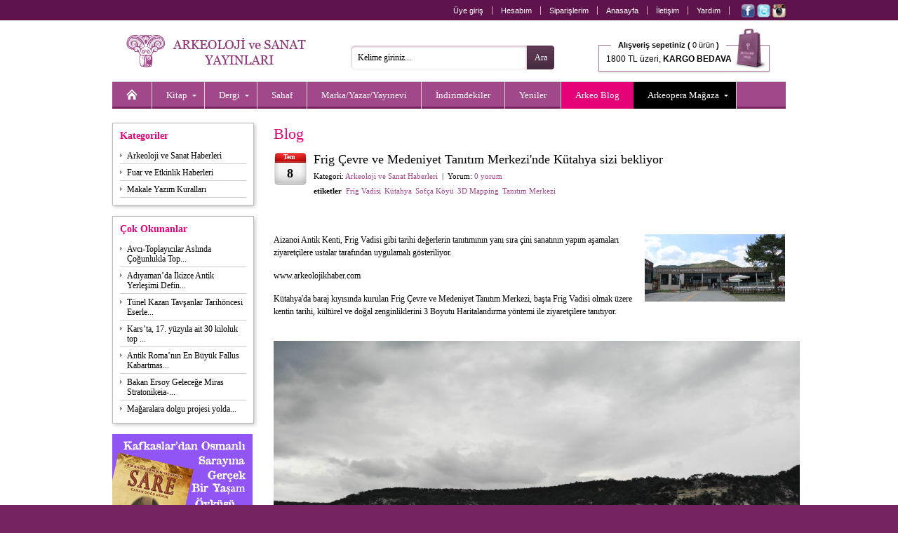

--- FILE ---
content_type: text/html;charset=UTF-8
request_url: https://www.arkeolojisanat.com/shop/blog/frig-cevre-ve-medeniyet-tanitim-merkezinde-kutahya-sizi-bekliyor_3_1361353.html
body_size: 13148
content:

<!DOCTYPE html>
<html lang="tr">

<head>

<title>Arkeo Blog >  | Arkeoloji ve Sanat - Arkeolojinin Yayınevi</title>

<meta charset="UTF-8" />
<meta http-equiv="Content-Type" content="text/html; charset=utf-8" /> 

<meta name="description" content="Arkeoloji ve Sanat Yayınları, 1978 yılından beri İstanbul&#39;da, Türkiye&#39;nin tarihi, arkeolojisi ve sanat tarihi ile ilgili kitaplar basmaktadır. Akademisyenlere hitap edecek özel monogrofilerden, Türkiye&#39;nin tanınmış turistik bölgelerini tanıtan rehber kitaplara kadar geniş bir yelpaze içinde dört ayda bir Arkeoloji ve Sanat Dergisini de yayımlamaktadır. Dergide dünyanın en tanınmış akademisyenleri tarafından yazılmış, Anadolu arkeolojisi ve sanatıyla ilgili makalelere yer verilir. Sitemizde tüm kitaplarımızı içerikleriyle, bütün dergileri ise makale başlıklarıyla görmek mümkün." />
<meta name="keywords" content="arkeoloji, Arkeoloji, ARKEOLOJİ, ark, archaeology, arkeopera, arkeo, arkeoloji ve sanat, arkeoloji sanat, arkeolog, sanat, sanat tarihi, tasarım, anadolu, Türkiye, küçük asya, yakındoğu, trakya, neolitik, eskiçağ, ortaçağ, erken dönem, prehistorya, tarih öncesi, epipaleolitik, paleolitik, klasik dönem, klasik çağ, roman, hellenistik, höyük, arkeolog, müze, lahit, roma, bizans, byzans, tümülüs, byzantine, byzantion, İstanbul, tomb, constantinapole, constantin, osmanlı, selçuklu, sikke, nümizmatik, heykel, resim, hediye, hediyelik, hediyelik eşya, antropoloji, nümismatik, epigrafi, paleografi, seramik, çanak, çömlek, restorasyon, konservasyon, tarihi coğrafya, etnoarkeoloji, jeoarkeoloji, kazı, sempozyum, söyleşi, sohbet, tümülüs, kümbet, mozaik, anatolian, keçe, cam, mitoloji, filoloji, epigrafi, din, kült, gladyatör, mermer, kandil, tören, fresk, mit, etrüsk, etrucian, efes, ephesus, antik, ancient, kent, ören, pisidia, bithnia, hitit, hititoloji, dolmen, kabartma, monument, lycian, lykia, likya, demirçağ, tapınak, karia, karya, ionia, ion, sütun, urartu, çivi yazısı, uygarlık, hiyaroglif, mısır, egypt, egyption, myth, justinianus, mitologya, neolithic, sergi, arkeometri, hierapolis, pamukkale, kilise, cami, mimarlık, mimari, mimar sinan, kral, krallık, kraliçe, ana tanrıça, kybele, kibele, zeus, eros, asklepious, afrodit, aphrodite, ikonoloji, ikonografya, bahçe, bitki, botanik, imparator, imparatoriçe, fotoğraf, fotoğrafçılık, yemek, yemek kültürü, çocuk, boyama, armağan, avrupa, asya, maya, hipodrom, sultanahmet, ayasofya, kariye, saray, topkapı, dolmabahçe, minyatür, miniature, sculpture, sagalassos, nemrut, perge, zeugma, allionai, yapı, maps, harita, bergama, pergamon, koruma, onarım, sualtı, roma, rome, roman, grek, greek, yunan, yunanistan, atina, ahşap, hamam, bath, turkish bath, nekropol, kale, akropol, gravür, nekropolis, iznik, çini, çeşme, ada, bozcaada, adalar, phrygia, frigya, frig, tarsus, antakya, antiochia, hıristiyan, doğu, batı, karadeniz, akdeniz, güneydoğu, doğu anadolu,  ikona, kitabe, hat sanatı, dionysos, göbeklitepe, göbekli tepe, şanlıurfa, urfa, paradigma, islam, islamic, architecture, Turkey, tarih, knidos, strabon, mezopotamya, boğaziçi, bosphorus, imperial, osman hamdi, arkeoloji müzesi, kartpostal, uygarlık, kara surları, deniz surları, izmir, symrna, landwalls, tekirdağ, mesudiye, bilim, metafizik, aziz, melek, seyyah, peri, hellen, ticaret, değiş tokuş, geleneksel, traditional, galatlar, galatera, galat, retorik, retorika, homeros, ilyada, felsefe, filozof, attika, kutsal, halet çambel, jale inan, mehmet özdoğan, library, konut, yerleşim, şuppilulima, ortaçağ, efsane, başkent, tudhaliya, deneme, ekonomi, gördes, paint, sözlük, mikhael, attaleiates, nikephoros, bryennios, karagöz, karatepe, baraj, miras, kültürel, kültür, georgios, akropolites, ionnes, zonaras, kafkas, hazine, minos, mitras, gizem, iran, pers, persian, assos, kilikya, troia, troy, troya, bursa, anıt, epigrafya, anzaf, milet, miletos, anatolia, ege, nekropol, edirne, hadrianapolis, studies, perge, journal, archaeology, takı, gümüş, değerli taş, el yapımı, ünik,isauria, bölge, konstantinopolis, constantinopolis, tios, filyos, levha, şehircilik, polis, şehir, çanakkale, ottoman, kadın, şifre, müze, müzecilik, yazıt, yazı, sokrates, platon, denemeler, heykeltraş, efsane, earth, dağ, mountain, rug, kilim, tekstil, textiles, çalıştay, human, evolation, past, jewelery, mücevher, kolleksiyon, silk, ipek, ekonomi, planting, amfora, amphore, tablet, divriği, konya, mevlana, kapadokya, kappadokia, kappadokya, ürgüp, göreme, yeraltı, mühür, classical, world, kütahya, kaniş, orientalist, ressam, artemission, artemision, herakles, herkül, herculas, pompei, tiyatro, gymnasion, guide, beyoğlu, toprak, sit, taş, balbal, türk, Türk, akarsu, river, tarihçi, efsun, orpheus, tanrı, nehir, kıyı, günlük, külliye, iliad, gladyatör, gladiator, aegean, tigris, euphrates, erken dönem, geç dönem, late, early, geographika, maden, city, cultural, şadırvan,  kız kulesi, iskender lahti, arkeoloji müzesi, gezi, turizm, pisidya, heritage, miletos, vazo, figür, athens, Trakya, hint, ilkel, tragedya, olimpos, doğa, evren, devlet, Şamanizm, Sümer, asur, inka, Gotlar, Milas, Rodos, Hicaz, kaplıca, sultan, ordu, seyahatname, medrese, bibliyografya, ipekyolu, haleplibahçe, minber, minbar, köşk, history, children, cooking, Kıbrıs, emperors, complete, moda, estetik, Rönesans, Çatalhöyük, build, art, desert, contry, design, duvar, tay, proje, phyra, fatih, ayna, mesudiye, türkmen, tarihi, ceramics, kavim, ilk insan, m.ö., m.s., milat, milattan önce, milattan sonra, besin, obsidyen, taş çağı, mağara, ilkel, ilkel insan, kommagene, antiochos, çerkez, çerkes, civilization, kilikya, korsan, miken, mycean, kültür, surveys, highlands, midas, kent, ahhiyawa, geç dönem, erken dönem, museum, dardanelles, kaya, strabon, medeniyet, din, yemek, sultanahmet, tarihi yarımada,  homer, homeros, art, eğitim, mezar taşı, yerleşim, afrodit, hermes, hera, zeus, artemis, gezi, seyahat, megalithic, god, sembol, Mustafa Kemal Atatürk, haçlı, middle east, incil, bible, christianity, rumeli, büyük iskender, doukas, cenaze, funeral, Byzantium, Empire, Kafkasya, Makedonya, Kaligrafi, arkaik, archaic, buz çağı, buz devri, piramid, gastronomi" />
<meta name="author" content="Arkeoloji ve Sanat" />


		<meta property="og:title" content="Frig Çevre ve Medeniyet Tanıtım Merkezi&#39;nde Kütahya sizi bekliyor" />
		<meta property="og:type" content="blog" />
		<meta property="og:url" content="https://www.arkeolojisanat.com/shop/blog/frig-cevre-ve-medeniyet-tanitim-merkezinde-kutahya-sizi-bekliyor_3_1361353.html" />
		<meta property="og:image" content="https://www.arkeolojisanat.com/upload/data/images/blog/31988.jpg" />
		<meta property="og:site_name" content="Arkeoloji ve Sanat" />
		<meta property="og:description" content="Aizanoi Antik Kenti, Frig Vadisi gibi tarihi değerlerin tanıtımının yanı sıra çini sanatının yapım aşamaları ziyaretçilere ustalar tarafından uygulamalı gösteriliyor.
" />
	

<meta http-equiv="X-UA-Compatible" content="IE=edge,chrome=1">

<link rel="shortcut icon" href="/favicon.png">

<meta name="google-site-verification" content="_1nL3196AYHV8keEXBkPJg1MirJ2hxRAFwz4jRX9tXM" />

<meta name="yandex-verification" content="a05724322c1a363f" />

<script type="63f16cdaf73c803e230e8096-text/javascript">
    (function(c,l,a,r,i,t,y){
        c[a]=c[a]||function(){(c[a].q=c[a].q||[]).push(arguments)};
        t=l.createElement(r);t.async=1;t.src="https://www.clarity.ms/tag/"+i;
        y=l.getElementsByTagName(r)[0];y.parentNode.insertBefore(t,y);
    })(window, document, "clarity", "script", "jk8r31xvb4");
</script>
<link rel="alternate" title="Arkeoloji ve Sanat Blog" href="https://www.arkeolojisanat.com/shop/rss.asp" type="application/rss+xml" />


<link rel="stylesheet" type="text/css" media="print" href="/css/reset.css?v=24" />
<link rel="stylesheet" type="text/css" media="print" href="/css/normalize.css?v=24" />
<link rel="stylesheet" type="text/css" media="print" href="/css/print.css?v=24" />
<link rel="stylesheet" type="text/css" media="screen" href="/css/shop.css?v=25" />

<link rel="stylesheet" type="text/css" media="screen" href="/css/jquery.bxSlider.css?v=24" />
<link rel="stylesheet" type="text/css" media="screen" href="/css/jquery.jqzoom.css?v=24" / >
<link rel="stylesheet" type="text/css" media="screen" href="/css/jquery.fancybox.css?v=24" / >
<link rel="stylesheet" type="text/css" media="screen" href="/css/jquery.fancybox-buttons.css?v=24" / >
<link rel="stylesheet" type="text/css" media="screen" href="/css/jquery.fancybox-thumbs.css?v=24" / >
<link rel="stylesheet" type="text/css" media="screen" href="/css/jquery.atooltip.css?v=24" / >


<script type="63f16cdaf73c803e230e8096-text/javascript" src="/core/scripts/jquery-1.8.0.min.js"></script>

<script type="63f16cdaf73c803e230e8096-text/javascript" src="/core/scripts/jquery.bxSlider.js"></script>
<script type="63f16cdaf73c803e230e8096-text/javascript" src="/core/scripts/jquery.jqzoom-core.js"></script>
<script type="63f16cdaf73c803e230e8096-text/javascript" src="/core/scripts/jquery.fancybox.mousewheel-3.0.6.pack.js"></script>
<script type="63f16cdaf73c803e230e8096-text/javascript" src="/core/scripts/jquery.fancybox.pack.js"></script>
<script type="63f16cdaf73c803e230e8096-text/javascript" src="/core/scripts/jquery.fancybox-buttons.js"></script>
<script type="63f16cdaf73c803e230e8096-text/javascript" src="/core/scripts/jquery.fancybox-thumbs.js"></script>
<script type="63f16cdaf73c803e230e8096-text/javascript" src="/core/scripts/jquery.fancybox-media.js"></script>
<script type="63f16cdaf73c803e230e8096-text/javascript" src="/core/scripts/jquery.atooltip.js"></script>


<!--[if IE]>
	<link rel="stylesheet" type="text/css" media="screen" href="/css/ie.css?v=24" />
<![endif]-->

<!--[if IE 7]>
	<link rel="stylesheet" type="text/css" media="screen" href="/css/ie7.css?v=24" />
	<script src="/core/scripts/pngfix.js"></script>
	<script>
		DD_belatedPNG.fix('*');
	</script>
<![endif]-->


<script type="63f16cdaf73c803e230e8096-text/javascript" src="/core/scripts/functions_jquery.js?v=24"></script>

<script type="63f16cdaf73c803e230e8096-text/javascript" src="/core/scripts/functions_standarts.js?v=24"></script>

<script type="63f16cdaf73c803e230e8096-text/javascript">
  (function(i,s,o,g,r,a,m){i['GoogleAnalyticsObject']=r;i[r]=i[r]||function(){
  (i[r].q=i[r].q||[]).push(arguments)},i[r].l=1*new Date();a=s.createElement(o),
  m=s.getElementsByTagName(o)[0];a.async=1;a.src=g;m.parentNode.insertBefore(a,m)
  })(window,document,'script','//www.google-analytics.com/analytics.js','ga');

  ga('create', 'UA-36405128-1', 'auto');
  ga('send', 'pageview');

</script>



<script type="63f16cdaf73c803e230e8096-text/javascript" src='https://platform-api.sharethis.com/js/sharethis.js#property=64a3eb9c0f9156001a291728&product=inline-share-buttons' async='async'></script>

</head>

<body>


<div id="wrapper-header" class="clearfix">
		
	<div id="header" class="clearfix">

		<div id="header-shortcut" class="clearfix">
			
			<ul class="top_shortcut_member">
			<li><a href="https://www.arkeolojisanat.com/shop/member.asp?do=login" title="Üye giriş">Üye giriş</a></li>

				<li><a href="https://www.arkeolojisanat.com/shop/member.asp?do=member&section=account" title="Hesabım">Hesabım</a></li>
				<li><a href="https://www.arkeolojisanat.com/shop/member.asp?do=member&section=orders" title="Siparişlerim">Siparişlerim</a></li>
				<li><a href="https://www.arkeolojisanat.com/shop/hosgeldiniz_1.html" title="Anasayfa">Anasayfa</a></li>
				<li><a href="https://www.arkeolojisanat.com/shop/iletisim_5.html" title="İletişim" >İletişim</a></li>
				<li><a href="https://www.arkeolojisanat.com/shop/yardim-merkezi_4.html" title="Yardım">Yardım</a></li>
			</ul>

			<div class="social_top"><a href="https://www.facebook.com/ArkeolojiSanat" title="Arkeoloji ve Sanat Facebook" target="_blank"><img src="/shop/images/social_facebook.png" width="19" height="19" alt="Arkeoloji ve Sanat Facebook" align="absmiddle" /></a>&nbsp;<a href="https://www.twitter.com/arkeoloji_sanat" title="Arkeoloji ve Sanat Twitter" target="_blank"><img src="/shop/images/social_twitter.png" width="19" height="19" alt="Arkeoloji ve Sanat Twitter" align="absmiddle" /></a>&nbsp;<a href="https://www.instagram.com/arkeolojisanat_arkeopera/" title="Arkeoloji ve Sanat Instagram" target="_blank"><img src="/shop/images/social_instagram.png" width="19" height="19" alt="Arkeoloji ve Sanat Instagram" align="absmiddle" /></a></div>

		</div>

		
		
		<div id="header-navigation" class="clearfix">
			
			<div id="site_logo">
				<a href="https://www.arkeolojisanat.com/shop/hosgeldiniz_1.html" title="Arkeoloji ve Sanat - Arkeolojinin Yayınevi"><img src="/shop/images/logo_main.png" width="260" height="46" alt="Arkeoloji ve Sanat - Arkeolojinin Yayınevi" /></a>
			</div>

			<form action="/shop/site-ici-arama_14.html" method="get" id="search_form" name="search_form" onsubmit="if (!window.__cfRLUnblockHandlers) return false; return search_form_onsubmit()" data-cf-modified-63f16cdaf73c803e230e8096-="">
				<input id="searchsite" name="strSearch" type="text" value="Kelime giriniz..." onblur="if (!window.__cfRLUnblockHandlers) return false; checkField(this);" onfocus="if (!window.__cfRLUnblockHandlers) return false; clearField(this);" data-cf-modified-63f16cdaf73c803e230e8096-="" /><input type="submit" id="btnSearchForm" value="Ara" />
			</form>
						
			<ul class="top_basket">
				<li><a href="https://www.arkeolojisanat.com/shop/shopping_cart.asp" title="Sepetiniz">
				<span class="top_basket_header"><b>Alışveriş sepetiniz (</b>
				0 ürün<b> )</b></span><br /><span class="top_basket_bottom">1800 TL üzeri, <b>KARGO BEDAVA</b></span></a></li>
			</ul>

		
										
			<div class="ClearBoth"><!-- Clear Both --></div>
			
			<ul id="mega-menu" class="clearfix">
<li><a href="/shop/hosgeldiniz_1.html" title="Anasayfa"><img src="/shop/images/icon_homepage.png" width="16" height="16" alt="Anasayfa" /></a></li><li><a class="drop" href="/shop/kategori/kitap_16_1.html" title="Kitap">Kitap</a><div class="mega-content">
<div>
<p><a href="/shop/kategori/kitap/antik-kaynaklar_16_90.html" title="Antik Kaynaklar">Antik Kaynaklar</a></p>
<p><a href="/shop/kategori/kitap/antik-numismatik_16_11.html" title="Antik Numismatik">Antik Numismatik</a></p>
<p><a href="/shop/kategori/kitap/antik-uygarliklar_16_84.html" title="Antik Uygarlıklar">Antik Uygarlıklar</a></p>
<p><a href="/shop/kategori/kitap/arkeoloji-ve-eski-cag-tarihi_16_70.html" title="Arkeoloji & Eski Çağ Tarihi">Arkeoloji & Eski Çağ Tarihi</a></p>
<p><a href="/shop/kategori/kitap/armagan-kitaplari_16_115.html" title="Armağan Kitapları">Armağan Kitapları</a></p>
<p><a href="/shop/kategori/kitap/bilim-tarihi-arastirma_16_106.html" title="Bilim Tarihi-Araştırma">Bilim Tarihi-Araştırma</a></p>
<p><a href="/shop/kategori/kitap/bir-zamanlar-serisi_16_15.html" title="Bir Zamanlar Serisi">Bir Zamanlar Serisi</a></p>
<p><a href="/shop/kategori/kitap/biyografi-otobiyografi_16_158.html" title="Biyografi - Otobiyografi">Biyografi - Otobiyografi</a></p>
<p><a href="/shop/kategori/kitap/dinler-tarihi_16_80.html" title="Dinler Tarihi">Dinler Tarihi</a></p>
<p><a href="/shop/kategori/kitap/doga-ve-doga-tarihi_16_112.html" title="Doğa & Doğa Tarihi">Doğa & Doğa Tarihi</a></p>
</div><div>
<p><a href="/shop/kategori/kitap/edebiyat-dilbilim-ani-inceleme_16_119.html" title="Edebiyat - Dilbilim - Anı - İnceleme">Edebiyat - Dilbilim - Anı - İnceleme</a></p>
<p><a href="/shop/kategori/kitap/egitici-cocuk-kitaplari_16_20.html" title="Eğitici Çocuk Kitapları">Eğitici Çocuk Kitapları</a></p>
<p><a href="/shop/kategori/kitap/felsefe-sosyoloji-antropoloji_16_79.html" title="Felsefe-Sosyoloji-Antropoloji">Felsefe-Sosyoloji-Antropoloji</a></p>
<p><a href="/shop/kategori/kitap/fotograf-grafik-sanatlar_16_85.html" title="Fotoğraf - Grafik Sanatlar">Fotoğraf - Grafik Sanatlar</a></p>
<p><a href="/shop/kategori/kitap/heykel_16_94.html" title="Heykel">Heykel</a></p>
<p><a href="/shop/kategori/kitap/hukuk-siyaset-ekonomi_16_86.html" title="Hukuk - Siyaset - Ekonomi">Hukuk - Siyaset - Ekonomi</a></p>
<p><a href="/shop/kategori/kitap/iskenderiye-kitapligi_16_153.html" title="İskenderiye Kitaplığı">İskenderiye Kitaplığı</a></p>
<p><a href="/shop/kategori/kitap/kaligrafi-hat-sanati-minyatur_16_91.html" title="Kaligrafi- Hat Sanatı- Minyatür">Kaligrafi- Hat Sanatı- Minyatür</a></p>
<p><a href="/shop/kategori/kitap/kartpostal-gravur-harita-cografya_16_110.html" title="Kartpostal-Gravür-Harita-Coğrafya">Kartpostal-Gravür-Harita-Coğrafya</a></p>
<p><a href="/shop/kategori/kitap/kisisel-gelisim-hobi-kitaplari_16_69.html" title="Kişisel Gelişim - Hobi Kitapları">Kişisel Gelişim - Hobi Kitapları</a></p>
</div><div>
<p><a href="/shop/kategori/kitap/kongre-sempozyum-konferans-calistay_16_122.html" title="Kongre - Sempozyum - Konferans - Çalıştay">Kongre - Sempozyum - Konferans - Çalıştay</a></p>
<p><a href="/shop/kategori/kitap/mimarlik_16_72.html" title="Mimarlık">Mimarlık</a></p>
<p><a href="/shop/kategori/kitap/mitoloji_16_81.html" title="Mitoloji">Mitoloji</a></p>
<p><a href="/shop/kategori/kitap/mozaik-serisi_16_29.html" title="Mozaik Serisi">Mozaik Serisi</a></p>
<p><a href="/shop/kategori/kitap/muzik_16_118.html" title="Müzik">Müzik</a></p>
<p><a href="/shop/kategori/kitap/osmanli-tarihi_16_103.html" title="Osmanlı Tarihi">Osmanlı Tarihi</a></p>
<p><a href="/shop/kategori/kitap/roman-ve-hikaye_16_87.html" title="Roman & Hikaye">Roman & Hikaye</a></p>
<p><a href="/shop/kategori/kitap/sanat-kataloglari-muze-sergi_16_73.html" title="Sanat Katalogları - Müze -Sergi">Sanat Katalogları - Müze -Sergi</a></p>
<p><a href="/shop/kategori/kitap/sanat-tarihi_16_71.html" title="Sanat Tarihi">Sanat Tarihi</a></p>
<p><a href="/shop/kategori/kitap/seramik-cini-porselen-cam-metal_16_95.html" title="Seramik-Çini-Porselen-Cam-Metal">Seramik-Çini-Porselen-Cam-Metal</a></p>
</div><div>
<p><a href="/shop/kategori/kitap/seyahatname-gezi-seyahat_16_116.html" title="Seyahatname - Gezi - Seyahat">Seyahatname - Gezi - Seyahat</a></p>
<p><a href="/shop/kategori/kitap/sinema_16_138.html" title="Sinema">Sinema</a></p>
<p><a href="/shop/kategori/kitap/sozluk_16_88.html" title="Sözlük">Sözlük</a></p>
<p><a href="/shop/kategori/kitap/siir_16_159.html" title="Şiir">Şiir</a></p>
<p><a href="/shop/kategori/kitap/taki-mucevherat_16_93.html" title="Takı - Mücevherat">Takı - Mücevherat</a></p>
<p><a href="/shop/kategori/kitap/tarih-arastirma_16_77.html" title="Tarih - Araştırma">Tarih - Araştırma</a></p>
<p><a href="/shop/kategori/kitap/tekstil-moda-hali-kilim_16_97.html" title="Tekstil-Moda-Halı-Kilim">Tekstil-Moda-Halı-Kilim</a></p>
<p><a href="/shop/kategori/kitap/tip-anatomi-saglik_16_99.html" title="Tıp-Anatomi-Sağlık">Tıp-Anatomi-Sağlık</a></p>
<p><a href="/shop/kategori/kitap/yabanci-yayinlar_16_57.html" title="Yabancı Yayınlar">Yabancı Yayınlar</a></p>
<p><a href="/shop/kategori/kitap/yemek-yemek-kulturu_16_78.html" title="Yemek - Yemek Kültürü">Yemek - Yemek Kültürü</a></p>
</div><div>
</div>
</div>
</li>
<li><a class="drop" href="/shop/kategori/dergi_16_3.html" title="Dergi">Dergi</a><div class="mega-content">
<div>
<p><a href="/shop/kategori/dergi/-arkeoloji-ve-sanat-dergisi_16_58.html" title=" Arkeoloji ve Sanat Dergisi"> Arkeoloji ve Sanat Dergisi</a></p>
<p><a href="/shop/kategori/dergi/-colloquium-anatolicum-_16_148.html" title=" Colloquium Anatolicum "> Colloquium Anatolicum </a></p>
<p><a href="/shop/kategori/dergi/acta-classica-mediterrane_16_167.html" title="Acta Classica Mediterrane">Acta Classica Mediterrane</a></p>
<p><a href="/shop/kategori/dergi/adalya_16_67.html" title="Adalya">Adalya</a></p>
<p><a href="/shop/kategori/dergi/aktuel-arkeoloji-dergisi_16_61.html" title="Aktüel Arkeoloji Dergisi">Aktüel Arkeoloji Dergisi</a></p>
<p><a href="/shop/kategori/dergi/anadolu-kultur-atlasi-dergisi_16_168.html" title="Anadolu Kültür Atlası Dergisi">Anadolu Kültür Atlası Dergisi</a></p>
</div><div>
<p><a href="/shop/kategori/dergi/anatolian-archaeological-studies-_16_164.html" title="Anatolian Archaeological Studies ">Anatolian Archaeological Studies </a></p>
<p><a href="/shop/kategori/dergi/anmed_16_141.html" title="Anmed">Anmed</a></p>
<p><a href="/shop/kategori/dergi/arkhe-dergisi_16_162.html" title="Arkhe Dergisi">Arkhe Dergisi</a></p>
<p><a href="/shop/kategori/dergi/arulis_16_144.html" title="Arulis">Arulis</a></p>
<p><a href="/shop/kategori/dergi/dogu-bati-dusunce-dergisi_16_120.html" title="Doğu Batı Düşünce Dergisi">Doğu Batı Düşünce Dergisi</a></p>
<p><a href="/shop/kategori/dergi/gephyra_16_89.html" title="GEPHYRA">GEPHYRA</a></p>
</div><div>
<p><a href="/shop/kategori/dergi/istanbul-arastirmalari-yilligi_16_160.html" title="İstanbul Araştırmaları Yıllığı">İstanbul Araştırmaları Yıllığı</a></p>
<p><a href="/shop/kategori/dergi/kafkasya-calismalari-sosyal-bilimler-dergisi_16_157.html" title="Kafkasya Çalışmaları Sosyal Bilimler Dergisi">Kafkasya Çalışmaları Sosyal Bilimler Dergisi</a></p>
<p><a href="/shop/kategori/dergi/kubaba_16_68.html" title="Kubaba">Kubaba</a></p>
<p><a href="/shop/kategori/dergi/myart_16_169.html" title="MYART">MYART</a></p>
<p><a href="/shop/kategori/dergi/new-perspectives_16_166.html" title="New Perspectives">New Perspectives</a></p>
<p><a href="/shop/kategori/dergi/olba_16_163.html" title="Olba">Olba</a></p>
</div><div>
<p><a href="/shop/kategori/dergi/philia_16_149.html" title="Philia">Philia</a></p>
<p><a href="/shop/kategori/dergi/tuba-ar_16_126.html" title="TÜBA-AR">TÜBA-AR</a></p>
<p><a href="/shop/kategori/dergi/yemek-ve-kultur-dergisi_16_62.html" title="Yemek ve Kültür Dergisi">Yemek ve Kültür Dergisi</a></p>
</div>
</div>
</li>
<li><a href="/shop/kategori/sahaf_16_4.html" title="Sahaf">Sahaf</a></li>
<li><a href="/shop/tasarimciyayinevi-listesi_19.html" title="Marka/Yazar/Yayınevi">Marka/Yazar/Yayınevi</a></li><li><a href="/shop/kategori/indirimli-urunler_16.html?probrand=&amp;proauthor=&amp;propublish=&amp;proprice=&amp;protag=&amp;prosort=discount&amp;propage=" title="İndirimdekiler">İndirimdekiler</a></li>
<li><a href="/shop/kategori/yeni-urunler_16.html?probrand=&amp;proauthor=&amp;propublish=&amp;proprice=&amp;protag=&amp;prosort=latest&amp;propage=" title="Yeniler">Yeniler</a></li>
<li class="current"><a href="/shop/arkeo-blog_3.html" title="Arkeo Blog" class="noborder">Arkeo Blog</a></li>
<li style="background:#000;"><a class="drop" href="/shop/kategori/arkeopera-magaza_16_5.html" title="Arkeopera Mağaza">Arkeopera Mağaza</a><div class="mega-content" style="right: 0;">
<div>
<p><a href="/shop/kategori/arkeopera/3-d-puzzle_16_140.html" title="3-D Puzzle">3-D Puzzle</a></p>
<p><a href="/shop/kategori/arkeopera-magaza/afis_16_161.html" title="Afiş">Afiş</a></p>
<p><a href="/shop/kategori/arkeopera-magaza/ajanda-ve-not-defteri-_16_154.html" title="Ajanda & Not Defteri ">Ajanda & Not Defteri </a></p>
<p><a href="/shop/kategori/arkeopera-magaza/ayraclar_16_125.html" title="Ayraçlar">Ayraçlar</a></p>
</div><div>
<p><a href="/shop/kategori/arkeopera/cam_16_45.html" title="Cam">Cam</a></p>
<p><a href="/shop/kategori/arkeopera/ev-aksesuarlari_16_128.html" title="Ev Aksesuarları">Ev Aksesuarları</a></p>
<p><a href="/shop/kategori/arkeopera-magaza/freskler_16_165.html" title="Freskler">Freskler</a></p>
<p><a href="/shop/kategori/arkeopera/gravur-baski_16_121.html" title="Gravür Baskı">Gravür Baskı</a></p>
</div><div>
<p><a href="/shop/kategori/arkeopera/kisisel-aksesuarlar-_16_136.html" title="Kişisel Aksesuarlar">Kişisel Aksesuarlar</a></p>
<p><a href="/shop/kategori/arkeopera/periler-ve-melekler_16_124.html" title="Periler & Melekler">Periler & Melekler</a></p>
<p><a href="/shop/kategori/arkeopera/porselen_16_50.html" title="Porselen">Porselen</a></p>
<p><a href="/shop/kategori/arkeopera/seramik_16_51.html" title="Seramik">Seramik</a></p>
</div><div>
<p><a href="/shop/kategori/arkeopera/suluboya-kartpostal-cerceve-_16_40.html" title="Suluboya- Kartpostal-Çerçeve">Suluboya- Kartpostal-Çerçeve</a></p>
<p><a href="/shop/kategori/arkeopera-magaza/tablolar_16_134.html" title="Tablolar">Tablolar</a></p>
<p><a href="/shop/kategori/arkeopera/taki_16_44.html" title="Takı">Takı</a></p>
<p><a href="/shop/kategori/arkeopera/t-shirt_16_52.html" title="T-Shirt">T-Shirt</a></p>
</div><div>
</div>
</div>
</li>
</ul>


		</div>

		

	</div>

</div>

<div id="wrapper-container" class="clearfix">

	<div id="container" class="clearfix">

		<div id="leftcolumn" class="clearfix">
		
		<div class="column-box">
<h2>Kategoriler</h2>
<ul>
<li><a href="/shop/blog/category/arkeoloji-ve-sanat-haberleri_3_5755.html" title="Arkeoloji ve Sanat Haberleri">Arkeoloji ve Sanat Haberleri</a></li>
<li><a href="/shop/blog/category/fuar-ve-etkinlik-haberleri_3_5233.html" title="Fuar ve Etkinlik Haberleri">Fuar ve Etkinlik Haberleri</a></li>
<li><a href="/shop/blog/category/makale-yazim-kurallari_3_125198.html" title="Makale Yazım Kuralları">Makale Yazım Kuralları</a></li>
</ul>
</div>
<div class="column-box">
<h2>Çok Okunanlar</h2>
<ul>
<li><a href="/shop/blog/avci-toplayicilar-aslinda-cogunlukla-toplayiciydi_3_1386825.html" title="Avcı-Toplayıcılar Aslında Çoğunlukla Toplayıcıydı">Avcı-Toplayıcılar Aslında Çoğunlukla Top...</a></li>
<li><a href="/shop/blog/adiyamanda-ikizce-antik-yerlesimi-definecilere-kurban-gidiyor_3_102834.html" title="Adıyaman’da İkizce Antik Yerleşimi Definecilere Kurban Gidiyor">Adıyaman’da İkizce Antik Yerleşimi Defin...</a></li>
<li><a href="/shop/blog/tunel-kazan-tavsanlar-tarihoncesi-eserleri-ortaya-cikardi_3_1241487.html" title="Tünel Kazan Tavşanlar Tarihöncesi Eserleri Ortaya Çıkardı">Tünel Kazan Tavşanlar Tarihöncesi Eserle...</a></li>
<li><a href="/shop/blog/karsta-17-yuzyila-ait-30-kiloluk-top-gullesi-bulundu_3_348053.html" title="Kars’ta, 17. yüzyıla ait 30 kiloluk top güllesi bulundu">Kars’ta, 17. yüzyıla ait 30 kiloluk top ...</a></li>
<li><a href="/shop/blog/antik-romanin-en-buyuk-fallus-kabartmasi-bulundu_3_1364918.html" title="Antik Roma’nın En Büyük Fallus Kabartması Bulundu">Antik Roma’nın En Büyük Fallus Kabartmas...</a></li>
<li><a href="/shop/blog/bakan-ersoy-gelecege-miras-stratonikeia-lagina-labranda-projesini-anlatti_3_1388819.html" title="Bakan Ersoy Geleceğe Miras Stratonikeia-Lagina-Labranda projesini anlattı">Bakan Ersoy Geleceğe Miras Stratonikeia-...</a></li>
<li><a href="/shop/blog/magaralara-dolgu-projesi-yolda_3_255408.html" title="Mağaralara dolgu projesi yolda">Mağaralara dolgu projesi yolda...</a></li>
<li><a href="/shop/blog/italya-kiyilarinda-nebati-gocmenlerinin-tapinagi-bulundu_3_1407298.html" title="İtalya Kıyılarında Nebati Göçmenlerinin Tapınağı Bulundu">İtalya Kıyılarında Nebati Göçmenlerinin ...</a></li>
<li><a href="/shop/blog/kutahyanin-kalbi-olarak-bilinen-tavsanli-hoyukte-4000-yillik-muhur-bulundu_3_1404298.html" title="“Kütahya’nın kalbi” olarak bilinen Tavşanlı Höyük’te 4000 yıllık mühür bulundu">“Kütahya’nın kalbi” olarak bilinen Tavşa...</a></li>
<li><a href="/shop/blog/turk-ve-islam-eserleri-muzesi-zengin-koleksiyonlariyla-tarihe-isik-tutuyor-2_3_1250400.html" title="Türk ve İslam Eserleri Müzesi, zengin koleksiyonlarıyla tarihe ışık tutuyor (2)">Türk ve İslam Eserleri Müzesi, zengin ko...</a></li>
<li><a href="/shop/blog/makaklarda-dogum-sirasinda-insanlar-gibi-anne-olumu-olmuyor_3_1406860.html" title="Makaklarda Doğum Sırasında İnsanlar Gibi Anne Ölümü Olmuyor">Makaklarda Doğum Sırasında İnsanlar Gibi...</a></li>
<li><a href="/shop/blog/turkiyeden-10-yeni-alan-dunya-mirasi-gecici-listesine-eklendi_3_177450.html" title="Türkiye’den 10 Yeni Alan Dünya Mirası Geçici Listesi’ne Eklendi">Türkiye’den 10 Yeni Alan Dünya Mirası Ge...</a></li>
<li><a href="/shop/blog/luksordaki-amenhotep-tapinaginda-devasa-sfenksler-bulundu_3_1351676.html" title="Luksor’daki Amenhotep Tapınağında Devasa Sfenksler Bulundu">Luksor’daki Amenhotep Tapınağında Devasa...</a></li>
<li><a href="/shop/blog/le-caire-la-parade-des-pharaons-ou-limpressionnante-procession-des-momies-égyptiennes_3_1235745.html" title="Le Caire : la &#39;Parade des pharaons&#39; ou l&#39;impressionnante procession des momies égyptiennes">Le Caire : la &#39;Parade des pharaons&#...</a></li>
<li><a href="/shop/blog/kibristaki-antik-kent-agorasinda-cerrah-odasi-bulundu_3_205393.html" title="Kıbrıs’taki Antik Kent Agorasında Cerrah Odası Bulundu">Kıbrıs’taki Antik Kent Agorasında Cerrah...</a></li>
</ul>
</div>
<p><a href="https://www.arkeolojisanat.com/shop/urun/bir-kadin-tanidim-yasarken-sare_11_492.html" title="Sare" target="_self"><img src="/upload/data/images/banner/internetsolsutunkutubanner2.jpg" width="200" alt="Sare" /></a></p>
<p><a href="https://www.arkeolojisanat.com/shop/urun/antik-anadolu-cografyasi-kitapxii-xiii-xiv-strabon-geographika_11_131.html" title="Strabon" target="_self"><img src="/upload/data/images/banner/internetsolsutunkutubanner4.jpg" width="200" alt="Strabon" /></a></p>

			
		</div>

<div id="content" class="clearfix">
<h1>Blog</h1>
<div class="PostTime"><strong class="month">Tem</strong><strong class="day">8</strong></div>
<div class="PostHead">
<h3>Frig Çevre ve Medeniyet Tanıtım Merkezi&#39;nde Kütahya sizi bekliyor</h3>
<p class="infoline">Kategori: <a href="/shop/blog/category/arkeoloji-ve-sanat-haberleri_3_5755.html" title="Arkeoloji ve Sanat Haberleri kategorisi">Arkeoloji ve Sanat Haberleri</a>&nbsp;&nbsp;|&nbsp;&nbsp;Yorum: <a href="#comments" title="0 yorum">0 yorum</a>
</p><p class="tags"><b>etiketler</b>&nbsp;&nbsp;<a href="/tr/blog/tag_3_frig-vadisi.html" title="Frig Vadisi" class="tagitem">Frig Vadisi</a><a href="/tr/blog/tag_3_kutahya.html" title="Kütahya" class="tagitem">Kütahya</a><a href="/tr/blog/tag_3_sofca-koyu.html" title="Sofça Köyü" class="tagitem">Sofça Köyü</a><a href="/tr/blog/tag_3_3d-mapping.html" title="3D Mapping" class="tagitem">3D Mapping</a><a href="/tr/blog/tag_3_tanitim-merkezi.html" title="Tanıtım Merkezi" class="tagitem">Tanıtım Merkezi</a></p></div>
<div class="ClearBoth"><!-- Clear Both --></div>
<div class="sharethis-inline-share-buttons"></div><br /><br />
<div class="ClearBoth"><!-- Clear Both --></div>
<img src="/upload/data/images/blog/31988.jpg" width="200" alt="Frig Çevre ve Medeniyet Tanıtım Merkezi&#39;nde Kütahya sizi bekliyor" class="right" />
<p>Aizanoi Antik Kenti, Frig Vadisi gibi tarihi değerlerin tanıtımının yanı sıra çini sanatının yapım aşamaları ziyaretçilere ustalar tarafından uygulamalı gösteriliyor.</p>

<p></p>

<p>www.arkeolojikhaber.com</p>

<p></p>

<p>Kütahya&#39;da baraj kıyısında kurulan Frig Çevre ve Medeniyet Tanıtım Merkezi, başta Frig Vadisi olmak üzere kentin tarihi, kültürel ve doğal zenginliklerini 3 Boyutu Haritalandırma yöntemi ile ziyaretçilere tanıtıyor.</p>

<div></div>

<div><br />
<img alt="" height="562" src="/upload/data/images/1_1253.jpg" width="750" /></div>

<div></div>

<div></div>

<div></div>

<div>
<p>İstanbul-Antalya kara yolunda merkeze bağlı Sofça köyünde, Porsuk Barajı ve Frig Vadisi yakınında geçen ay açılan Frig Karşılama Merkezi&#39;nde, 3D mapping (3 boyutlu haritalandırma) gösterimi ile kentin öne çıkan özellikleri tanıtılıyor.</p>

<p>Aizanoi Antik Kenti, Frig Vadisi gibi tarihi değerlerin tanıtımının yanı sıra çini sanatının yapım aşamaları ziyaretçilere ustalar tarafından uygulamalı gösteriliyor.</p>

<p>Özellikle yaz aylarında İstanbul ve çevre illerden güneydeki turizm merkezlerine gidenlerin yoğun olarak kullanıldığı yol üzerindeki merkezin, bölge turizmine katkıda bulunması hedefleniyor.</p>

<p>Kütahya Valisi Ali Çelik, kentin binlerce yıldır ev sahipliği yaptığı birçok medeniyetin izlerini günümüze kadar taşıdığını söyledi.</p>

<p></p>

<p><img alt="" height="422" src="/upload/data/images/2_1138.jpg" width="750" /></p>

<p></p>

<p>Tarihi, kültürel ve doğal güzellikleri İstanbul-Antalya güzergahını kullanan kişilere anlatmak için karşılama merkezi kurduklarını belirten Çelik, "Kütahya&#39;yı demo olarak gelen vatandaşlarımıza anlatmak istiyoruz. Amacımız, bir medeniyetin ve kültürün temsil ettiği &#39;Kütahya sizleri bekliyor.&#39; duygusunu oluşturmak." dedi.</p>

<p>Çelik, merkezde Kütahya&#39;nın en büyük değerleri arasında olan gastronomi, çini ve genel kültürel kodlarının hızlı ve yoğun şekilde insanların zihinlerine kısa zamanda tanıtmayı hedeflediklerini aktardı.</p>

<p>İnsanların merak ettiği kadim el sanatı çininin imalatının nasıl yapıldığının merkezde ustalar tarafından gösterildiği bilgisini veren Çelik, şöyle devam etti:</p>

<div></div>

<div><img alt="" height="500" src="/upload/data/images/3_919.jpg" width="750" /></div>

<div></div>

<div>
<p>"Merkezde ziyaretçilerin deneyimleyebileceği çini üretim bölümü oluşturduk. Burada ustalar çini eserlerin bütün yapım aşamalarını ziyaretçilere gösteriyor. Bir çamurun şekillendirilmesi, motiflerle bezenmesi, boyanması ve sırlandıktan ve 1000 derecede fırınlandıktan sonra esere dönüştüğü gösteriliyor. Çini buradaki tabirle renklerin notası, renklerin ahengi. Camın toprakla bütünleştiği, rengin ateşle dans ettiği bir süreç çini. Bunu orada aynı anda deneyimlemek büyük bir keyif."</p>

<p>Vali Çelik, Porsuk Barajı&#39;nın diğer yakasında bulunan Frig mağaralarına tekne turları düzenleneceğini bildirdi.</p>

<p>Friglerden kalma kaya yerleşimleri, kaya anıtları, mezar odaları, kilise ve şapelleri, peri bacaları ve diğer doğal güzellikleriyle vadinin dikkati çektiğini anlatan Çelik, "Karşılama merkezinden vadiye kadar uzanan bir çizgide entegrasyonunu sağlayacak bir yapılanma oluşturacağız. Bunun ilk adımı olarak baraj gölü kenarında yapılacak iskeleden başlayacak tekne turlarıyla karşı yakadaki Frig mağaralarına ulaşımı sağlayacağız." ifadesini kullandı.</p>

<p>Çelik, Frig mağaralarına giden insanların bu medeniyete ilişkin izleri görebileceklerini belirtti.</p>

<p></p>

<p><br />
<img alt="" height="500" src="/upload/data/images/4_662.jpg" width="750" /></p>

<p></p>

<p>Merkezde kentin tanıtımı için son teknolojileri de kullandıklarına değinen Çelik, şunları kaydetti:"Merkezimizde 3D mapping yönteminin kullanıldığı eğlenceli ve keyifli bir bölüm de tasarladık. Valiliğimiz tarafından misafirlerimize ücretsiz olarak sunduğumuz bu deneyimde projeksiyon cihazlarıyla görselleri animasyonla birleştirdik. Hollywood tarzı bir prodüksiyonun içindeymişsiniz gibi 360 derece görüş açısını sunan bir alan oluşturduk. Bu yol güzergahında seyahat edecek tüm vatandaşlarımızın 3D mapping alanını ziyaret etmelerini tavsiye ediyorum. Böylelikle Kütahya&#39;nın değerlerinin kısa bir tanıtımını görmüş olacaklar."</p>

<p>Kültür ve Turizm Bakanlığı çini ve seramik sanatçısı Ali Kaya da merkezde kurulan bölümde çini eserlerin tüm yapım aşamalarını uygulamalı olarak ziyaretçilere gösterdiklerini dile getirdi.</p>

<p></p>
</div>

<p></p>
</div>

<div class="pagingcontainer"><ul class="subpaging">
<li class="lefthand"></li>
<li class="righthand"></li>
</ul></div>
<div id="comments">
<p style="text-align:center;">Bu yazı hakkında yorum bulunamamıştır. <a href='#newcomment'>İlk yorumu siz ekleyebilirsiniz ></a></p>
</div>
<a name="lastcomment"></a>
<form id="comments_form" method="post" action="#">
<a name="newcomment"></a>
<h3>Yazıya Yorum Ekleyin</h3>
<p><label for="author">İsminiz</label>
<input id="author-comment" name="author" size="40" value="" /><span class="fieldinfo">* Takma ad kullanabilirsiniz</span></p>
<p><label for="email">E-Posta Adresiniz</label>
<input id="email-comment" name="email" size="40" value="" /><span class="fieldinfo">* Yorumunuzda görülmeyecektir</span></p>
<p><label for="text">Yorumunuz</label>
<textarea id="comment-comment" name="comment"></textarea></p>
<p><label for="remember">Bilgiler hatırlansın mı?</label>
<input type="radio" name="remember" id="remember-comment" value="1" checked />&nbsp;Evet&nbsp;&nbsp;<input type="radio" name="remember" id="remember-comment" value="0" />&nbsp;Hayır<span class="fieldinfo">* Her defasında yeniden girmemeniz için</span></p>
<span id="security-section"><script type="63f16cdaf73c803e230e8096-text/javascript">CreateCaphca();</script></span>
<input type="hidden" id="article-comment" name="article" value="1361353" />
<p><input type="submit" name="submit" value="Gönderin >" id="post-comment" /></p>
<span class="loading-comment" style="display: none;">Lütfen bekleyin...</span>
</form>
</div>
		
		</div>
	
	</div>

</div>
	
<div id="footer-header" class="clearfix">
	
	<div id="footer" class="clearfix">
		
		<div id="sitemap" class="clearfix">

			<div class="sitemaplist">
<ul><li class="title"><a href="https://www.arkeolojisanat.com/shop/kategori/kitap_16_1.html" title="Kitap"><b>Kitap</b></a></li><li><a href="https://www.arkeolojisanat.com/shop/kategori/kitap/hukuk-siyaset-ekonomi_16_86.html" title="Hukuk - Siyaset - Ekonomi">Hukuk - Siyaset - Ekonomi</a></li><li><a href="https://www.arkeolojisanat.com/shop/kategori/kitap/sanat-tarihi_16_71.html" title="Sanat Tarihi">Sanat Tarihi</a></li><li><a href="https://www.arkeolojisanat.com/shop/kategori/kitap/yemek-yemek-kulturu_16_78.html" title="Yemek - Yemek Kültürü">Yemek - Yemek Kültürü</a></li><li><a href="https://www.arkeolojisanat.com/shop/kategori/kitap/felsefe-sosyoloji-antropoloji_16_79.html" title="Felsefe-Sosyoloji-Antropoloji">Felsefe-Sosyoloji-Antropoloji</a></li><li><a href="https://www.arkeolojisanat.com/shop/kategori/kitap/kartpostal-gravur-harita-cografya_16_110.html" title="Kartpostal-Gravür-Harita-Coğrafya">Kartpostal-Gravür-Harita-Coğrafya</a></li></ul></div>
<div class="sitemaplist">
<ul><li class="title"><a href="https://www.arkeolojisanat.com/shop/kategori/dergi_16_3.html" title="Dergi"><b>Dergi</b></a></li><li><a href="https://www.arkeolojisanat.com/shop/kategori/dergi/-arkeoloji-ve-sanat-dergisi_16_58.html" title=" Arkeoloji ve Sanat Dergisi"> Arkeoloji ve Sanat Dergisi</a></li><li><a href="https://www.arkeolojisanat.com/shop/kategori/dergi/anmed_16_141.html" title="Anmed">Anmed</a></li><li><a href="https://www.arkeolojisanat.com/shop/kategori/dergi/olba_16_163.html" title="Olba">Olba</a></li><li><a href="https://www.arkeolojisanat.com/shop/kategori/dergi/kubaba_16_68.html" title="Kubaba">Kubaba</a></li><li><a href="https://www.arkeolojisanat.com/shop/kategori/dergi/new-perspectives_16_166.html" title="New Perspectives">New Perspectives</a></li></ul></div>
<div class="sitemaplist">
<ul><li class="title"><a href="https://www.arkeolojisanat.com/shop/kategori/arkeopera-magaza_16_5.html" title="Arkeopera Mağaza"><b>Arkeopera Mağaza</b></a></li><li><a href="https://www.arkeolojisanat.com/shop/kategori/arkeopera/taki_16_44.html" title="Takı">Takı</a></li><li><a href="https://www.arkeolojisanat.com/shop/kategori/arkeopera/seramik_16_51.html" title="Seramik">Seramik</a></li><li><a href="https://www.arkeolojisanat.com/shop/kategori/arkeopera/suluboya-kartpostal-cerceve-_16_40.html" title="Suluboya- Kartpostal-Çerçeve">Suluboya- Kartpostal-Çerçeve</a></li><li><a href="https://www.arkeolojisanat.com/shop/kategori/arkeopera/gravur-baski_16_121.html" title="Gravür Baskı">Gravür Baskı</a></li><li><a href="https://www.arkeolojisanat.com/shop/kategori/arkeopera/porselen_16_50.html" title="Porselen">Porselen</a></li></ul></div>
<div class="sitemaplist">
<ul><li class="title"><a href="https://www.arkeolojisanat.com/shop/urunler_16.html" title="Marka/Yayınevi"><b>Marka / Yayınevi</b></a></li><li><a href="https://www.arkeolojisanat.com/shop/urunler_16.html?probrand=lulart&amp;proauthor=&amp;propublish=&amp;proprice=&amp;protag=&amp;prosort=&amp;page=" title="Lulart">Lulart</a></li><li><a href="https://www.arkeolojisanat.com/shop/urunler_16.html?probrand=meral-dogan&amp;proauthor=&amp;propublish=&amp;proprice=&amp;protag=&amp;prosort=&amp;page=" title="Meral Doğan">Meral Doğan</a></li><li><a href="https://www.arkeolojisanat.com/shop/urunler_16.html?probrand=arkeopera&amp;proauthor=&amp;propublish=&amp;proprice=&amp;protag=&amp;prosort=&amp;page=" title="ArkeoPera">ArkeoPera</a></li><li><a href="https://www.arkeolojisanat.com/shop/urunler_16.html?probrand=arkeopoetika&amp;proauthor=&amp;propublish=&amp;proprice=&amp;protag=&amp;prosort=&amp;page=" title="ArkeoPoetika">ArkeoPoetika</a></li><li><a href="https://www.arkeolojisanat.com/shop/urunler_16.html?probrand=gulcin-yigener&amp;proauthor=&amp;propublish=&amp;proprice=&amp;protag=&amp;prosort=&amp;page=" title="Gülçin Yigener">Gülçin Yigener</a></li><li><a href="https://www.arkeolojisanat.com/shop/urunler_16.html?probrand=bogazici-universitesi-yayinevi&amp;proauthor=&amp;propublish=&amp;proprice=&amp;protag=&amp;prosort=&amp;page=" title="Bogaziçi Üniversitesi Yayınevi">Bogaziçi Üniversitesi Yayınevi</a></li><li><a href="https://www.arkeolojisanat.com/shop/urunler_16.html?probrand=hukumdar-yayinlari&amp;proauthor=&amp;propublish=&amp;proprice=&amp;protag=&amp;prosort=&amp;page=" title="Hükümdar Yayınları">Hükümdar Yayınları</a></li></ul></div>

			
			<div class="sitemaplist">
			<ul>
				<li class="title"><a href="https://www.arkeolojisanat.com/shop/yardim-merkezi_4.html" title="Yardım"><b>Yardım</b></a></li>
				<li><a href="https://www.arkeolojisanat.com/shop/yardim-merkezi_4.html" title="Yardım anasayfa">Yardım anasayfa</a></li>
				<li><a href="https://www.arkeolojisanat.com/shop/gizlilik-bildirimi_9.html" title="Gizlilik Bildirimi">Gizlilik Bildirimi</a></li>
				<li><a href="https://www.arkeolojisanat.com/shop/kullanici-sozlesmesi_6.html" title="Kullanıcı Sözleşmesi">Kullanıcı Sözleşmesi</a></li>
				<li><a href="https://www.arkeolojisanat.com/shop/guvenli-alisveris_10.html" title="Güvenli Alışveriş">Güvenli Alışveriş</a></li>
				<li><a href="https://www.arkeolojisanat.com/shop/yardim/yardimci-linkler_4_15_2707.html" title="Yardımcı Linkler">Yardımcı Linkler</a></li>
			</ul>
			</div>
			
			<div class="sitemaplist">
			<ul>
				<li class="title"><a href="https://www.arkeolojisanat.com/shop/iletisim_5.html" title="Kurumsal"><b>Kurumsal</b></a></li>
				<li><a href="https://www.arkeolojisanat.com/shop/hakkimizda_17.html" title="Hakkımızda">Hakkımızda</a></li>
				<li><a href="https://www.arkeolojisanat.com/shop/iletisim_5.html" title="İletişim bilgileri">İletişim bilgileri</a></li>
			</ul>
			</div>

			

			<div class="sitemaplist">
			<ul>
				<li class="title"><a href="https://www.arkeolojisanat.com/shop/iletisim_5.html" title="Kurumsal"><b>Takip Edin</b></a></li>
				<li><a href="https://www.facebook.com/ArkeolojiSanat" title="Arkeoloji ve Sanat Facebook" target="_blank"><img src="/shop/images/social_facebook.png" width="19" height="19" alt="Arkeoloji ve Sanat Facebook" align="absmiddle" /> Facebook</a></li>
				<li><a href="https://www.twitter.com/arkeoloji_sanat" title="Arkeoloji ve Sanat Twitter" target="_blank"><img src="/shop/images/social_twitter.png" width="19" height="19" alt="Arkeoloji ve Sanat Twitter" align="absmiddle" /> Twitter</a></li>
				<li><a href="https://www.instagram.com/arkeolojisanat_arkeopera/" title="Arkeoloji ve Sanat Instagram" target="_blank"><img src="/shop/images/social_instagram.png" width="19" height="19" alt="Arkeoloji ve Sanat Instagram" align="absmiddle" /> Instagram</a></li>
			</ul>
			</div>

		</div>
		
		<p class="center"><img src="/shop/images/payment_info_img.png" width="353" height="33" alt="Güvenli Ödeme" /></p>
	
	</div>

	<div id="copyright">
			
		<p>Copyright &copy; 2026,&nbsp;Arkeoloji Sanat Yayınları Turizmcilik San. Ve Tic. Ltd. Şti.&nbsp;&nbsp;|&nbsp;&nbsp; Her Hakkı Saklıdır.&nbsp;&nbsp;|&nbsp;&nbsp;Site <a href="http://www.ikipixel.com" target="_blank" class="design" title="İkipixel Multimedya">İkipixel</a>
		<span>Sitemizin kodları, tasarımı, görselleri ve metinleri ilgili kanunlar kapsamında koruma altındadır<br />ve her hakkı saklıdır. Telif hakkı içeren her türlü içerik,izinsiz kopyalanamaz ve çoğaltılamaz.</span></p>
		
	</div>

</div>

<script type="63f16cdaf73c803e230e8096-text/javascript">
	$(window).load(function(){
		
	});
</script>

<script src="/cdn-cgi/scripts/7d0fa10a/cloudflare-static/rocket-loader.min.js" data-cf-settings="63f16cdaf73c803e230e8096-|49" defer></script><script defer src="https://static.cloudflareinsights.com/beacon.min.js/vcd15cbe7772f49c399c6a5babf22c1241717689176015" integrity="sha512-ZpsOmlRQV6y907TI0dKBHq9Md29nnaEIPlkf84rnaERnq6zvWvPUqr2ft8M1aS28oN72PdrCzSjY4U6VaAw1EQ==" data-cf-beacon='{"version":"2024.11.0","token":"1ec720a14f7a41a28286466d2e08012f","r":1,"server_timing":{"name":{"cfCacheStatus":true,"cfEdge":true,"cfExtPri":true,"cfL4":true,"cfOrigin":true,"cfSpeedBrain":true},"location_startswith":null}}' crossorigin="anonymous"></script>
</body>
</html>

